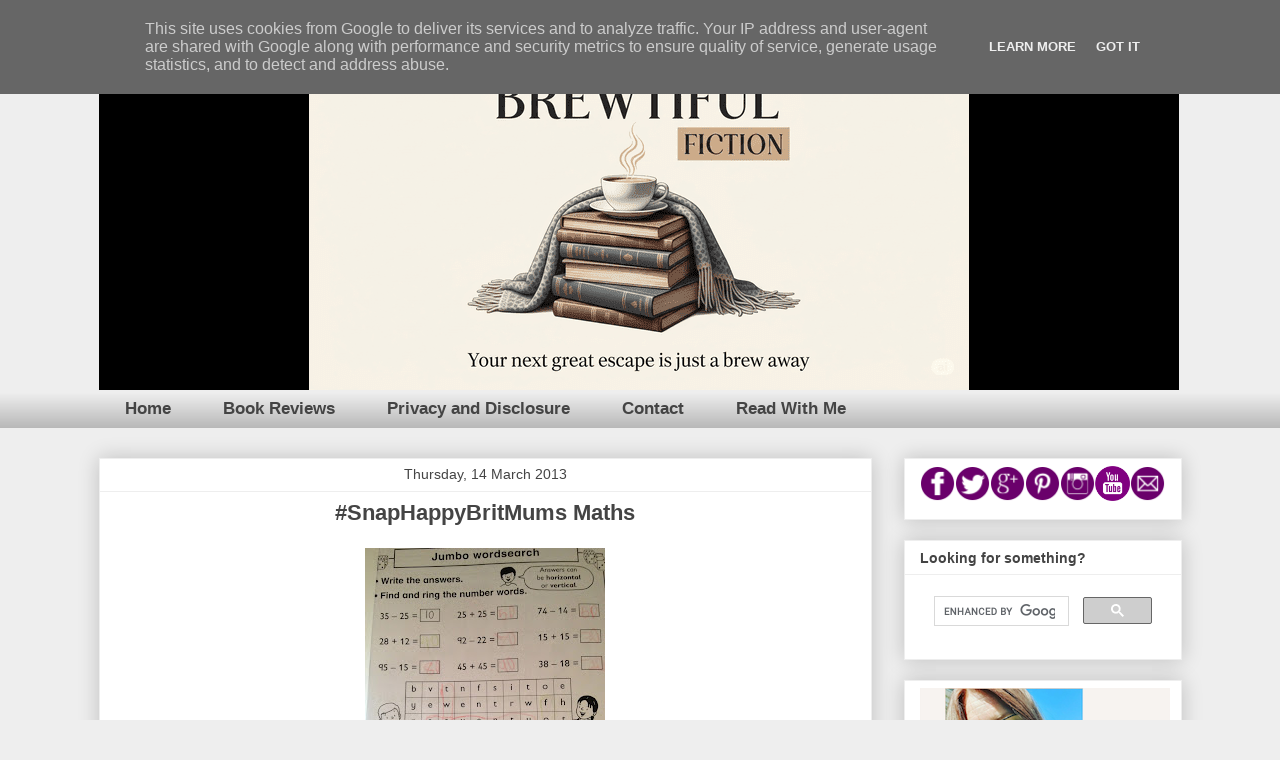

--- FILE ---
content_type: text/html; charset=UTF-8
request_url: https://www.mamamummymum.co.uk/2013/03/snaphappybritmums-maths.html
body_size: 13912
content:
<!DOCTYPE html>
<html class='v2' dir='ltr' xmlns='http://www.w3.org/1999/xhtml' xmlns:b='http://www.google.com/2005/gml/b' xmlns:data='http://www.google.com/2005/gml/data' xmlns:expr='http://www.google.com/2005/gml/expr'>
<head>
<link href='https://www.blogger.com/static/v1/widgets/335934321-css_bundle_v2.css' rel='stylesheet' type='text/css'/>
<meta content='fa3b0363af3c06e26fd4cb1106da5b84' name='p:domain_verify'/>
<meta content='width=1100' name='viewport'/>
<meta content='text/html; charset=UTF-8' http-equiv='Content-Type'/>
<meta content='blogger' name='generator'/>
<link href='https://www.mamamummymum.co.uk/favicon.ico' rel='icon' type='image/x-icon'/>
<link href='https://www.mamamummymum.co.uk/2013/03/snaphappybritmums-maths.html' rel='canonical'/>
<link rel="alternate" type="application/atom+xml" title="Brewtiful Fiction - Atom" href="https://www.mamamummymum.co.uk/feeds/posts/default" />
<link rel="alternate" type="application/rss+xml" title="Brewtiful Fiction - RSS" href="https://www.mamamummymum.co.uk/feeds/posts/default?alt=rss" />
<link rel="service.post" type="application/atom+xml" title="Brewtiful Fiction - Atom" href="https://www.blogger.com/feeds/798203692536483855/posts/default" />

<link rel="alternate" type="application/atom+xml" title="Brewtiful Fiction - Atom" href="https://www.mamamummymum.co.uk/feeds/5009360234798128552/comments/default" />
<!--Can't find substitution for tag [blog.ieCssRetrofitLinks]-->
<link href='https://blogger.googleusercontent.com/img/b/R29vZ2xl/AVvXsEjb5gsDXqEsLkS3qfLGP2jz7lO1NjrhuYxNcnBeVM6UoeAdW6iMd2Di8gzImcpv5EvS2fmZ2r4V5Yl8mAFKdJLUgpLa4sW5RdlFxtbKa7u8C5XzdZ1-EEKkI_9Vn-9viQyGG5IHCDrH5PLT/s320/IMG_0797.jpg' rel='image_src'/>
<meta content='https://www.mamamummymum.co.uk/2013/03/snaphappybritmums-maths.html' property='og:url'/>
<meta content='#SnapHappyBritMums Maths' property='og:title'/>
<meta content='A cosy curated reading experience with carefully brewed reading recommendations for your comfort. Your next great escape is just a brew away.' property='og:description'/>
<meta content='https://blogger.googleusercontent.com/img/b/R29vZ2xl/AVvXsEjb5gsDXqEsLkS3qfLGP2jz7lO1NjrhuYxNcnBeVM6UoeAdW6iMd2Di8gzImcpv5EvS2fmZ2r4V5Yl8mAFKdJLUgpLa4sW5RdlFxtbKa7u8C5XzdZ1-EEKkI_9Vn-9viQyGG5IHCDrH5PLT/w1200-h630-p-k-no-nu/IMG_0797.jpg' property='og:image'/>
<title>Brewtiful Fiction: #SnapHappyBritMums Maths</title>
<style id='page-skin-1' type='text/css'><!--
/*
-----------------------------------------------
Blogger Template Style
Name:     Awesome Inc.
Designer: Tina Chen
URL:      tinachen.org
----------------------------------------------- */
/* Content
----------------------------------------------- */
body {
font: normal normal 13px Arial, Tahoma, Helvetica, FreeSans, sans-serif;
color: #444444;
background: #eeeeee none repeat scroll top left;
}
html body .content-outer {
min-width: 0;
max-width: 100%;
width: 100%;
}
a:link {
text-decoration: none;
color: #8e7cc3;
}
a:visited {
text-decoration: none;
color: #4d469c;
}
a:hover {
text-decoration: underline;
color: #8b37cd;
}
.body-fauxcolumn-outer .cap-top {
position: absolute;
z-index: 1;
height: 276px;
width: 100%;
background: transparent none repeat-x scroll top left;
_background-image: none;
}
/* Columns
----------------------------------------------- */
.content-inner {
padding: 0;
}
.header-inner .section {
margin: 0 16px;
}
.tabs-inner .section {
margin: 0 16px;
}
.main-inner {
padding-top: 30px;
}
.main-inner .column-center-inner,
.main-inner .column-left-inner,
.main-inner .column-right-inner {
padding: 0 5px;
}
*+html body .main-inner .column-center-inner {
margin-top: -30px;
}
#layout .main-inner .column-center-inner {
margin-top: 0;
}
/* Header
----------------------------------------------- */
.header-outer {
margin: 0 0 0 0;
background: transparent none repeat scroll 0 0;
}
.Header h1 {
font: normal bold 40px Arial, Tahoma, Helvetica, FreeSans, sans-serif;
color: #444444;
text-shadow: 0 0 -1px #000000;
}
.Header h1 a {
color: #444444;
}
.Header .description {
font: normal normal 14px Arial, Tahoma, Helvetica, FreeSans, sans-serif;
color: #444444;
}
.header-inner .Header .titlewrapper,
.header-inner .Header .descriptionwrapper {
padding-left: 0;
padding-right: 0;
margin-bottom: 0;
}
.header-inner .Header .titlewrapper {
padding-top: 22px;
}
/* Tabs
----------------------------------------------- */
.tabs-outer {
overflow: hidden;
position: relative;
background: #eeeeee url(//www.blogblog.com/1kt/awesomeinc/tabs_gradient_light.png) repeat scroll 0 0;
}
#layout .tabs-outer {
overflow: visible;
}
.tabs-cap-top, .tabs-cap-bottom {
position: absolute;
width: 100%;
border-top: 1px solid transparent;
}
.tabs-cap-bottom {
bottom: 0;
}
.tabs-inner .widget li a {
display: inline-block;
margin: 0;
padding: .6em 1.5em;
font: normal bold 17px Arial, Tahoma, Helvetica, FreeSans, sans-serif;
color: #444444;
border-top: 1px solid transparent;
border-bottom: 1px solid transparent;
border-left: 1px solid transparent;
height: 16px;
line-height: 16px;
}
.tabs-inner .widget li:last-child a {
border-right: 1px solid transparent;
}
.tabs-inner .widget li.selected a, .tabs-inner .widget li a:hover {
background: #666666 url(//www.blogblog.com/1kt/awesomeinc/tabs_gradient_light.png) repeat-x scroll 0 -100px;
color: #ffffff;
}
/* Headings
----------------------------------------------- */
h2 {
font: normal bold 14px Arial, Tahoma, Helvetica, FreeSans, sans-serif;
color: #444444;
}
/* Widgets
----------------------------------------------- */
.main-inner .section {
margin: 0 27px;
padding: 0;
}
.main-inner .column-left-outer,
.main-inner .column-right-outer {
margin-top: 0;
}
#layout .main-inner .column-left-outer,
#layout .main-inner .column-right-outer {
margin-top: 0;
}
.main-inner .column-left-inner,
.main-inner .column-right-inner {
background: transparent none repeat 0 0;
-moz-box-shadow: 0 0 0 rgba(0, 0, 0, .2);
-webkit-box-shadow: 0 0 0 rgba(0, 0, 0, .2);
-goog-ms-box-shadow: 0 0 0 rgba(0, 0, 0, .2);
box-shadow: 0 0 0 rgba(0, 0, 0, .2);
-moz-border-radius: 0;
-webkit-border-radius: 0;
-goog-ms-border-radius: 0;
border-radius: 0;
}
#layout .main-inner .column-left-inner,
#layout .main-inner .column-right-inner {
margin-top: 0;
}
.sidebar .widget {
font: normal normal 14px Arial, Tahoma, Helvetica, FreeSans, sans-serif;
color: #444444;
}
.sidebar .widget a:link {
color: #8e7cc3;
}
.sidebar .widget a:visited {
color: #4d469c;
}
.sidebar .widget a:hover {
color: #8b37cd;
}
.sidebar .widget h2 {
text-shadow: 0 0 -1px #000000;
}
.main-inner .widget {
background-color: #ffffff;
border: 1px solid #eeeeee;
padding: 0 15px 15px;
margin: 20px -16px;
-moz-box-shadow: 0 0 20px rgba(0, 0, 0, .2);
-webkit-box-shadow: 0 0 20px rgba(0, 0, 0, .2);
-goog-ms-box-shadow: 0 0 20px rgba(0, 0, 0, .2);
box-shadow: 0 0 20px rgba(0, 0, 0, .2);
-moz-border-radius: 0;
-webkit-border-radius: 0;
-goog-ms-border-radius: 0;
border-radius: 0;
}
.main-inner .widget h2 {
margin: 0 -15px;
padding: .6em 15px .5em;
border-bottom: 1px solid transparent;
}
.footer-inner .widget h2 {
padding: 0 0 .4em;
border-bottom: 1px solid transparent;
}
.main-inner .widget h2 + div, .footer-inner .widget h2 + div {
border-top: 1px solid #eeeeee;
padding-top: 8px;
}
.main-inner .widget .widget-content {
margin: 0 -15px;
padding: 7px 15px 0;
}
.main-inner .widget ul, .main-inner .widget #ArchiveList ul.flat {
margin: -8px -15px 0;
padding: 0;
list-style: none;
}
.main-inner .widget #ArchiveList {
margin: -8px 0 0;
}
.main-inner .widget ul li, .main-inner .widget #ArchiveList ul.flat li {
padding: .5em 15px;
text-indent: 0;
color: #666666;
border-top: 1px solid #eeeeee;
border-bottom: 1px solid transparent;
}
.main-inner .widget #ArchiveList ul li {
padding-top: .25em;
padding-bottom: .25em;
}
.main-inner .widget ul li:first-child, .main-inner .widget #ArchiveList ul.flat li:first-child {
border-top: none;
}
.main-inner .widget ul li:last-child, .main-inner .widget #ArchiveList ul.flat li:last-child {
border-bottom: none;
}
.post-body {
position: relative;
}
.main-inner .widget .post-body ul {
padding: 0 2.5em;
margin: .5em 0;
list-style: disc;
}
.main-inner .widget .post-body ul li {
padding: 0.25em 0;
margin-bottom: .25em;
color: #444444;
border: none;
}
.footer-inner .widget ul {
padding: 0;
list-style: none;
}
.widget .zippy {
color: #666666;
}
/* Posts
----------------------------------------------- */
body .main-inner .Blog {
padding: 0;
margin-bottom: 1em;
background-color: transparent;
border: none;
-moz-box-shadow: 0 0 0 rgba(0, 0, 0, 0);
-webkit-box-shadow: 0 0 0 rgba(0, 0, 0, 0);
-goog-ms-box-shadow: 0 0 0 rgba(0, 0, 0, 0);
box-shadow: 0 0 0 rgba(0, 0, 0, 0);
}
.main-inner .section:last-child .Blog:last-child {
padding: 0;
margin-bottom: 1em;
}
.main-inner .widget h2.date-header {
margin: 0 -15px 1px;
padding: 0 0 0 0;
font: normal normal 14px Arial, Tahoma, Helvetica, FreeSans, sans-serif;
color: #444444;
background: transparent none no-repeat scroll top left;
border-top: 0 solid #eeeeee;
border-bottom: 1px solid transparent;
-moz-border-radius-topleft: 0;
-moz-border-radius-topright: 0;
-webkit-border-top-left-radius: 0;
-webkit-border-top-right-radius: 0;
border-top-left-radius: 0;
border-top-right-radius: 0;
position: static;
bottom: 100%;
right: 15px;
text-shadow: 0 0 -1px #000000;
}
.main-inner .widget h2.date-header span {
font: normal normal 14px Arial, Tahoma, Helvetica, FreeSans, sans-serif;
display: block;
padding: .5em 15px;
border-left: 0 solid #eeeeee;
border-right: 0 solid #eeeeee;
}
.date-outer {
position: relative;
margin: 30px 0 20px;
padding: 0 15px;
background-color: #ffffff;
border: 1px solid #eeeeee;
-moz-box-shadow: 0 0 20px rgba(0, 0, 0, .2);
-webkit-box-shadow: 0 0 20px rgba(0, 0, 0, .2);
-goog-ms-box-shadow: 0 0 20px rgba(0, 0, 0, .2);
box-shadow: 0 0 20px rgba(0, 0, 0, .2);
-moz-border-radius: 0;
-webkit-border-radius: 0;
-goog-ms-border-radius: 0;
border-radius: 0;
}
.date-outer:first-child {
margin-top: 0;
}
.date-outer:last-child {
margin-bottom: 20px;
-moz-border-radius-bottomleft: 0;
-moz-border-radius-bottomright: 0;
-webkit-border-bottom-left-radius: 0;
-webkit-border-bottom-right-radius: 0;
-goog-ms-border-bottom-left-radius: 0;
-goog-ms-border-bottom-right-radius: 0;
border-bottom-left-radius: 0;
border-bottom-right-radius: 0;
}
.date-posts {
margin: 0 -15px;
padding: 0 15px;
clear: both;
}
.post-outer, .inline-ad {
border-top: 1px solid #eeeeee;
margin: 0 -15px;
padding: 15px 15px;
}
.post-outer {
padding-bottom: 10px;
}
.post-outer:first-child {
padding-top: 0;
border-top: none;
}
.post-outer:last-child, .inline-ad:last-child {
border-bottom: none;
}
.post-body {
position: relative;
}
.post-body img {
padding: 8px;
background: transparent;
border: 1px solid transparent;
-moz-box-shadow: 0 0 0 rgba(0, 0, 0, .2);
-webkit-box-shadow: 0 0 0 rgba(0, 0, 0, .2);
box-shadow: 0 0 0 rgba(0, 0, 0, .2);
-moz-border-radius: 0;
-webkit-border-radius: 0;
border-radius: 0;
}
h3.post-title, h4 {
font: normal bold 22px Arial, Tahoma, Helvetica, FreeSans, sans-serif;
color: #444444;
}
h3.post-title a {
font: normal bold 22px Arial, Tahoma, Helvetica, FreeSans, sans-serif;
color: #444444;
}
h3.post-title a:hover {
color: #8b37cd;
text-decoration: underline;
}
.post-header {
margin: 0 0 1em;
}
.post-body {
line-height: 1.4;
}
.post-outer h2 {
color: #444444;
}
.post-footer {
margin: 1.5em 0 0;
}
#blog-pager {
padding: 15px;
font-size: 120%;
background-color: #ffffff;
border: 1px solid #eeeeee;
-moz-box-shadow: 0 0 20px rgba(0, 0, 0, .2);
-webkit-box-shadow: 0 0 20px rgba(0, 0, 0, .2);
-goog-ms-box-shadow: 0 0 20px rgba(0, 0, 0, .2);
box-shadow: 0 0 20px rgba(0, 0, 0, .2);
-moz-border-radius: 0;
-webkit-border-radius: 0;
-goog-ms-border-radius: 0;
border-radius: 0;
-moz-border-radius-topleft: 0;
-moz-border-radius-topright: 0;
-webkit-border-top-left-radius: 0;
-webkit-border-top-right-radius: 0;
-goog-ms-border-top-left-radius: 0;
-goog-ms-border-top-right-radius: 0;
border-top-left-radius: 0;
border-top-right-radius-topright: 0;
margin-top: 1em;
}
.blog-feeds, .post-feeds {
margin: 1em 0;
text-align: center;
color: #444444;
}
.blog-feeds a, .post-feeds a {
color: #8e7cc3;
}
.blog-feeds a:visited, .post-feeds a:visited {
color: #4d469c;
}
.blog-feeds a:hover, .post-feeds a:hover {
color: #8b37cd;
}
.post-outer .comments {
margin-top: 2em;
}
/* Comments
----------------------------------------------- */
.comments .comments-content .icon.blog-author {
background-repeat: no-repeat;
background-image: url([data-uri]);
}
.comments .comments-content .loadmore a {
border-top: 1px solid transparent;
border-bottom: 1px solid transparent;
}
.comments .continue {
border-top: 2px solid transparent;
}
/* Footer
----------------------------------------------- */
.footer-outer {
margin: -20px 0 -1px;
padding: 20px 0 0;
color: #444444;
overflow: hidden;
}
.footer-fauxborder-left {
border-top: 1px solid #eeeeee;
background: #ffffff none repeat scroll 0 0;
-moz-box-shadow: 0 0 20px rgba(0, 0, 0, .2);
-webkit-box-shadow: 0 0 20px rgba(0, 0, 0, .2);
-goog-ms-box-shadow: 0 0 20px rgba(0, 0, 0, .2);
box-shadow: 0 0 20px rgba(0, 0, 0, .2);
margin: 0 -20px;
}
/* Mobile
----------------------------------------------- */
body.mobile {
background-size: auto;
}
.mobile .body-fauxcolumn-outer {
background: transparent none repeat scroll top left;
}
*+html body.mobile .main-inner .column-center-inner {
margin-top: 0;
}
.mobile .main-inner .widget {
padding: 0 0 15px;
}
.mobile .main-inner .widget h2 + div,
.mobile .footer-inner .widget h2 + div {
border-top: none;
padding-top: 0;
}
.mobile .footer-inner .widget h2 {
padding: 0.5em 0;
border-bottom: none;
}
.mobile .main-inner .widget .widget-content {
margin: 0;
padding: 7px 0 0;
}
.mobile .main-inner .widget ul,
.mobile .main-inner .widget #ArchiveList ul.flat {
margin: 0 -15px 0;
}
.mobile .main-inner .widget h2.date-header {
right: 0;
}
.mobile .date-header span {
padding: 0.4em 0;
}
.mobile .date-outer:first-child {
margin-bottom: 0;
border: 1px solid #eeeeee;
-moz-border-radius-topleft: 0;
-moz-border-radius-topright: 0;
-webkit-border-top-left-radius: 0;
-webkit-border-top-right-radius: 0;
-goog-ms-border-top-left-radius: 0;
-goog-ms-border-top-right-radius: 0;
border-top-left-radius: 0;
border-top-right-radius: 0;
}
.mobile .date-outer {
border-color: #eeeeee;
border-width: 0 1px 1px;
}
.mobile .date-outer:last-child {
margin-bottom: 0;
}
.mobile .main-inner {
padding: 0;
}
.mobile .header-inner .section {
margin: 0;
}
.mobile .post-outer, .mobile .inline-ad {
padding: 5px 0;
}
.mobile .tabs-inner .section {
margin: 0 10px;
}
.mobile .main-inner .widget h2 {
margin: 0;
padding: 0;
}
.mobile .main-inner .widget h2.date-header span {
padding: 0;
}
.mobile .main-inner .widget .widget-content {
margin: 0;
padding: 7px 0 0;
}
.mobile #blog-pager {
border: 1px solid transparent;
background: #ffffff none repeat scroll 0 0;
}
.mobile .main-inner .column-left-inner,
.mobile .main-inner .column-right-inner {
background: transparent none repeat 0 0;
-moz-box-shadow: none;
-webkit-box-shadow: none;
-goog-ms-box-shadow: none;
box-shadow: none;
}
.mobile .date-posts {
margin: 0;
padding: 0;
}
.mobile .footer-fauxborder-left {
margin: 0;
border-top: inherit;
}
.mobile .main-inner .section:last-child .Blog:last-child {
margin-bottom: 0;
}
.mobile-index-contents {
color: #444444;
}
.mobile .mobile-link-button {
background: #8e7cc3 url(//www.blogblog.com/1kt/awesomeinc/tabs_gradient_light.png) repeat scroll 0 0;
}
.mobile-link-button a:link, .mobile-link-button a:visited {
color: #ffffff;
}
.mobile .tabs-inner .PageList .widget-content {
background: transparent;
border-top: 1px solid;
border-color: transparent;
color: #444444;
}
.mobile .tabs-inner .PageList .widget-content .pagelist-arrow {
border-left: 1px solid transparent;
}
.post-title {text-align:center;}
.date-header {text-align:center;}
--></style>
<style id='template-skin-1' type='text/css'><!--
body {
min-width: 1115px;
}
.content-outer, .content-fauxcolumn-outer, .region-inner {
min-width: 1115px;
max-width: 1115px;
_width: 1115px;
}
.main-inner .columns {
padding-left: 0px;
padding-right: 310px;
}
.main-inner .fauxcolumn-center-outer {
left: 0px;
right: 310px;
/* IE6 does not respect left and right together */
_width: expression(this.parentNode.offsetWidth -
parseInt("0px") -
parseInt("310px") + 'px');
}
.main-inner .fauxcolumn-left-outer {
width: 0px;
}
.main-inner .fauxcolumn-right-outer {
width: 310px;
}
.main-inner .column-left-outer {
width: 0px;
right: 100%;
margin-left: -0px;
}
.main-inner .column-right-outer {
width: 310px;
margin-right: -310px;
}
#layout {
min-width: 0;
}
#layout .content-outer {
min-width: 0;
width: 800px;
}
#layout .region-inner {
min-width: 0;
width: auto;
}
body#layout div.add_widget {
padding: 8px;
}
body#layout div.add_widget a {
margin-left: 32px;
}
--></style>
<script type='text/javascript'>
        (function(i,s,o,g,r,a,m){i['GoogleAnalyticsObject']=r;i[r]=i[r]||function(){
        (i[r].q=i[r].q||[]).push(arguments)},i[r].l=1*new Date();a=s.createElement(o),
        m=s.getElementsByTagName(o)[0];a.async=1;a.src=g;m.parentNode.insertBefore(a,m)
        })(window,document,'script','https://www.google-analytics.com/analytics.js','ga');
        ga('create', 'UA-39392231-1', 'auto', 'blogger');
        ga('blogger.send', 'pageview');
      </script>
<link href='https://www.blogger.com/dyn-css/authorization.css?targetBlogID=798203692536483855&amp;zx=fa50a18d-6b7c-463f-803c-a7f022b772b8' media='none' onload='if(media!=&#39;all&#39;)media=&#39;all&#39;' rel='stylesheet'/><noscript><link href='https://www.blogger.com/dyn-css/authorization.css?targetBlogID=798203692536483855&amp;zx=fa50a18d-6b7c-463f-803c-a7f022b772b8' rel='stylesheet'/></noscript>
<meta name='google-adsense-platform-account' content='ca-host-pub-1556223355139109'/>
<meta name='google-adsense-platform-domain' content='blogspot.com'/>

<script type="text/javascript" language="javascript">
  // Supply ads personalization default for EEA readers
  // See https://www.blogger.com/go/adspersonalization
  adsbygoogle = window.adsbygoogle || [];
  if (typeof adsbygoogle.requestNonPersonalizedAds === 'undefined') {
    adsbygoogle.requestNonPersonalizedAds = 1;
  }
</script>


</head>
<body class='loading variant-light'>
<div class='navbar no-items section' id='navbar' name='Navbar'>
</div>
<div class='body-fauxcolumns'>
<div class='fauxcolumn-outer body-fauxcolumn-outer'>
<div class='cap-top'>
<div class='cap-left'></div>
<div class='cap-right'></div>
</div>
<div class='fauxborder-left'>
<div class='fauxborder-right'></div>
<div class='fauxcolumn-inner'>
</div>
</div>
<div class='cap-bottom'>
<div class='cap-left'></div>
<div class='cap-right'></div>
</div>
</div>
</div>
<div class='content'>
<div class='content-fauxcolumns'>
<div class='fauxcolumn-outer content-fauxcolumn-outer'>
<div class='cap-top'>
<div class='cap-left'></div>
<div class='cap-right'></div>
</div>
<div class='fauxborder-left'>
<div class='fauxborder-right'></div>
<div class='fauxcolumn-inner'>
</div>
</div>
<div class='cap-bottom'>
<div class='cap-left'></div>
<div class='cap-right'></div>
</div>
</div>
</div>
<div class='content-outer'>
<div class='content-cap-top cap-top'>
<div class='cap-left'></div>
<div class='cap-right'></div>
</div>
<div class='fauxborder-left content-fauxborder-left'>
<div class='fauxborder-right content-fauxborder-right'></div>
<div class='content-inner'>
<header>
<div class='header-outer'>
<div class='header-cap-top cap-top'>
<div class='cap-left'></div>
<div class='cap-right'></div>
</div>
<div class='fauxborder-left header-fauxborder-left'>
<div class='fauxborder-right header-fauxborder-right'></div>
<div class='region-inner header-inner'>
<div class='header section' id='header' name='Header'><div class='widget Header' data-version='1' id='Header1'>
<div id='header-inner'>
<a href='https://www.mamamummymum.co.uk/' style='display: block'>
<img alt='Brewtiful Fiction' height='360px; ' id='Header1_headerimg' src='https://blogger.googleusercontent.com/img/a/AVvXsEjwkItQclv3lzJG_vYpxqGjoPjgiAnnr3ZH70hbWhCOxrVh4iUCga_2w-wIWuNy-Zj_0Fa7j0ROOItpiDH1GjnwU1dsiCFa11F2KJabs_upjodx9Oc4fvRCCaUmQXQv5sKfbPibCR-JH4hGkImFp_XChq1OucEiDuoatWe7QwRhMxkonnbZF4LXuhGamZC3=s1080' style='display: block' width='1080px; '/>
</a>
</div>
</div></div>
</div>
</div>
<div class='header-cap-bottom cap-bottom'>
<div class='cap-left'></div>
<div class='cap-right'></div>
</div>
</div>
</header>
<div class='tabs-outer'>
<div class='tabs-cap-top cap-top'>
<div class='cap-left'></div>
<div class='cap-right'></div>
</div>
<div class='fauxborder-left tabs-fauxborder-left'>
<div class='fauxborder-right tabs-fauxborder-right'></div>
<div class='region-inner tabs-inner'>
<div class='tabs section' id='crosscol' name='Cross-column'><div class='widget LinkList' data-version='1' id='LinkList1'>
<h2>Tabs</h2>
<div class='widget-content'>
<ul>
<li><a href='http://mamamummymum.co.uk'>Home</a></li>
<li><a href='https://www.mamamummymum.co.uk/search/label/books'>Book Reviews</a></li>
<li><a href='http://www.mamamummymum.co.uk/p/privacy-and-disclosure.html'>Privacy and Disclosure</a></li>
<li><a href='http://www.mamamummymum.co.uk/p/contact.html'>Contact</a></li>
<li><a href='http://www.mamamummymum.co.uk/p/read-with-me.html'>Read With Me</a></li>
</ul>
<div class='clear'></div>
</div>
</div></div>
<div class='tabs no-items section' id='crosscol-overflow' name='Cross-Column 2'></div>
</div>
</div>
<div class='tabs-cap-bottom cap-bottom'>
<div class='cap-left'></div>
<div class='cap-right'></div>
</div>
</div>
<div class='main-outer'>
<div class='main-cap-top cap-top'>
<div class='cap-left'></div>
<div class='cap-right'></div>
</div>
<div class='fauxborder-left main-fauxborder-left'>
<div class='fauxborder-right main-fauxborder-right'></div>
<div class='region-inner main-inner'>
<div class='columns fauxcolumns'>
<div class='fauxcolumn-outer fauxcolumn-center-outer'>
<div class='cap-top'>
<div class='cap-left'></div>
<div class='cap-right'></div>
</div>
<div class='fauxborder-left'>
<div class='fauxborder-right'></div>
<div class='fauxcolumn-inner'>
</div>
</div>
<div class='cap-bottom'>
<div class='cap-left'></div>
<div class='cap-right'></div>
</div>
</div>
<div class='fauxcolumn-outer fauxcolumn-left-outer'>
<div class='cap-top'>
<div class='cap-left'></div>
<div class='cap-right'></div>
</div>
<div class='fauxborder-left'>
<div class='fauxborder-right'></div>
<div class='fauxcolumn-inner'>
</div>
</div>
<div class='cap-bottom'>
<div class='cap-left'></div>
<div class='cap-right'></div>
</div>
</div>
<div class='fauxcolumn-outer fauxcolumn-right-outer'>
<div class='cap-top'>
<div class='cap-left'></div>
<div class='cap-right'></div>
</div>
<div class='fauxborder-left'>
<div class='fauxborder-right'></div>
<div class='fauxcolumn-inner'>
</div>
</div>
<div class='cap-bottom'>
<div class='cap-left'></div>
<div class='cap-right'></div>
</div>
</div>
<!-- corrects IE6 width calculation -->
<div class='columns-inner'>
<div class='column-center-outer'>
<div class='column-center-inner'>
<div class='main section' id='main' name='Main'><div class='widget Blog' data-version='1' id='Blog1'>
<div class='blog-posts hfeed'>

          <div class="date-outer">
        
<h2 class='date-header'><span>Thursday, 14 March 2013</span></h2>

          <div class="date-posts">
        
<div class='post-outer'>
<div class='post hentry uncustomized-post-template' itemprop='blogPost' itemscope='itemscope' itemtype='http://schema.org/BlogPosting'>
<meta content='https://blogger.googleusercontent.com/img/b/R29vZ2xl/AVvXsEjb5gsDXqEsLkS3qfLGP2jz7lO1NjrhuYxNcnBeVM6UoeAdW6iMd2Di8gzImcpv5EvS2fmZ2r4V5Yl8mAFKdJLUgpLa4sW5RdlFxtbKa7u8C5XzdZ1-EEKkI_9Vn-9viQyGG5IHCDrH5PLT/s320/IMG_0797.jpg' itemprop='image_url'/>
<meta content='798203692536483855' itemprop='blogId'/>
<meta content='5009360234798128552' itemprop='postId'/>
<a name='5009360234798128552'></a>
<h3 class='post-title entry-title' itemprop='name'>
#SnapHappyBritMums Maths
</h3>
<div class='post-header'>
<div class='post-header-line-1'></div>
</div>
<div class='post-body entry-content' id='post-body-5009360234798128552' itemprop='description articleBody'>
<div class="separator" style="clear: both; text-align: center;">
<a href="https://blogger.googleusercontent.com/img/b/R29vZ2xl/AVvXsEjb5gsDXqEsLkS3qfLGP2jz7lO1NjrhuYxNcnBeVM6UoeAdW6iMd2Di8gzImcpv5EvS2fmZ2r4V5Yl8mAFKdJLUgpLa4sW5RdlFxtbKa7u8C5XzdZ1-EEKkI_9Vn-9viQyGG5IHCDrH5PLT/s1600/IMG_0797.jpg" imageanchor="1" style="margin-left: 1em; margin-right: 1em;"><img border="0" height="320" src="https://blogger.googleusercontent.com/img/b/R29vZ2xl/AVvXsEjb5gsDXqEsLkS3qfLGP2jz7lO1NjrhuYxNcnBeVM6UoeAdW6iMd2Di8gzImcpv5EvS2fmZ2r4V5Yl8mAFKdJLUgpLa4sW5RdlFxtbKa7u8C5XzdZ1-EEKkI_9Vn-9viQyGG5IHCDrH5PLT/s320/IMG_0797.jpg" width="240" /></a></div>
<br />
<div style='clear: both;'></div>
</div>
<div class='post-footer'>
<div class='post-footer-line post-footer-line-1'>
<span class='post-author vcard'>
Posted by
<span class='fn' itemprop='author' itemscope='itemscope' itemtype='http://schema.org/Person'>
<meta content='https://www.blogger.com/profile/10829009107898468171' itemprop='url'/>
<a class='g-profile' href='https://www.blogger.com/profile/10829009107898468171' rel='author' title='author profile'>
<span itemprop='name'>Brewtiful Fiction</span>
</a>
</span>
</span>
<span class='post-timestamp'>
at
<meta content='https://www.mamamummymum.co.uk/2013/03/snaphappybritmums-maths.html' itemprop='url'/>
<a class='timestamp-link' href='https://www.mamamummymum.co.uk/2013/03/snaphappybritmums-maths.html' rel='bookmark' title='permanent link'><abbr class='published' itemprop='datePublished' title='2013-03-14T15:37:00Z'>15:37:00</abbr></a>
</span>
<span class='post-comment-link'>
</span>
<span class='post-icons'>
<span class='item-control blog-admin pid-41496514'>
<a href='https://www.blogger.com/post-edit.g?blogID=798203692536483855&postID=5009360234798128552&from=pencil' title='Edit Post'>
<img alt='' class='icon-action' height='18' src='https://resources.blogblog.com/img/icon18_edit_allbkg.gif' width='18'/>
</a>
</span>
</span>
<div class='post-share-buttons goog-inline-block'>
</div>
</div>
<div class='post-footer-line post-footer-line-2'>
<span class='post-labels'>
Labels:
<a href='https://www.mamamummymum.co.uk/search/label/picture' rel='tag'>picture</a>,
<a href='https://www.mamamummymum.co.uk/search/label/SnapHappyBritMums' rel='tag'>SnapHappyBritMums</a>
</span>
</div>
<div class='post-footer-line post-footer-line-3'>
<span class='post-location'>
</span>
</div>
</div>
</div>
<div class='comments' id='comments'>
<a name='comments'></a>
<h4>No comments:</h4>
<div id='Blog1_comments-block-wrapper'>
<dl class='avatar-comment-indent' id='comments-block'>
</dl>
</div>
<p class='comment-footer'>
<div class='comment-form'>
<a name='comment-form'></a>
<h4 id='comment-post-message'>Post a Comment</h4>
<p>What are you brewing up for your next read?</p>
<a href='https://www.blogger.com/comment/frame/798203692536483855?po=5009360234798128552&hl=en-GB&saa=85391&origin=https://www.mamamummymum.co.uk' id='comment-editor-src'></a>
<iframe allowtransparency='true' class='blogger-iframe-colorize blogger-comment-from-post' frameborder='0' height='410px' id='comment-editor' name='comment-editor' src='' width='100%'></iframe>
<script src='https://www.blogger.com/static/v1/jsbin/2830521187-comment_from_post_iframe.js' type='text/javascript'></script>
<script type='text/javascript'>
      BLOG_CMT_createIframe('https://www.blogger.com/rpc_relay.html');
    </script>
</div>
</p>
</div>
</div>

        </div></div>
      
</div>
<div class='blog-pager' id='blog-pager'>
<span id='blog-pager-newer-link'>
<a class='blog-pager-newer-link' href='https://www.mamamummymum.co.uk/2013/03/red-nose-day.html' id='Blog1_blog-pager-newer-link' title='Newer Post'>Newer Post</a>
</span>
<span id='blog-pager-older-link'>
<a class='blog-pager-older-link' href='https://www.mamamummymum.co.uk/2013/03/does-sunshine-mean-spring-is-coming.html' id='Blog1_blog-pager-older-link' title='Older Post'>Older Post</a>
</span>
<a class='home-link' href='https://www.mamamummymum.co.uk/'>Home</a>
</div>
<div class='clear'></div>
<div class='post-feeds'>
<div class='feed-links'>
Subscribe to:
<a class='feed-link' href='https://www.mamamummymum.co.uk/feeds/5009360234798128552/comments/default' target='_blank' type='application/atom+xml'>Post Comments (Atom)</a>
</div>
</div>
</div><div class='widget HTML' data-version='1' id='HTML16'>
<div class='widget-content'>
<span id="st_finder"></span><script type="text/javascript" src="https://w.sharethis.com/widget/stblogger2.js"></script><script type="text/javascript">var switchTo5x= true;stBlogger2.init("https://w.sharethis.com/button/buttons.js",{"twitter":["hcount","Tweet",""],"facebook":["hcount","Facebook",""],"googleplus":["hcount","Google  ",""],"stumbleupon":["hcount","StumbleUpon",""],"pinterest":["hcount","Pinterest",""],"sharethis":["hcount","ShareThis",""]}, "a52b260e-9471-4dcb-a149-6827fadd0ff1");var f = document.getElementById("st_finder");var c = f.parentNode.parentNode.childNodes;for (i=0;i<c.length;i++) { try { c[i].style.display = "none"; } catch(err) {}}</script>
</div>
<div class='clear'></div>
</div></div>
</div>
</div>
<div class='column-left-outer'>
<div class='column-left-inner'>
<aside>
</aside>
</div>
</div>
<div class='column-right-outer'>
<div class='column-right-inner'>
<aside>
<div class='sidebar section' id='sidebar-right-1'><div class='widget HTML' data-version='1' id='HTML21'>
<div class='widget-content'>
<a href="http://www.facebook.com/BrewtifulFiction" target="_blank"><img src="https://blogger.googleusercontent.com/img/b/R29vZ2xl/AVvXsEjpHfRaaLsGSZAU0Bb2G-j3zbP_CfAp3DYAYkuEJKI6iSA05Ck0BClJ_LVdhTNwNf19kCZVOC8kEFKtLIB6xXpbczNLkiW1wCNKlnY6jmg4qg5LlVDkVcGo25xTfieER5hk1_B3Ba9gMJ8Y/s1600/facebook_zps5db32040.PNG" width="35" /></a><a href="https://twitter.com/Brew_Fiction" target="_blank"><img src="https://blogger.googleusercontent.com/img/b/R29vZ2xl/AVvXsEilHbJRp729IgqSELESSLmaxsnAbfO9ps48rou2dyddzPhcmBlX24P9qG0NUkKYzmil2nD4BrN43eFw8YzxmmIc3SA8YjLrLNLe5OH1eUGxwo5NTTck-QtNZGwrAC5DVo2EMnzEW7MJnb5M/s1600/twitter_zpsc69e35a1.PNG" width="35" /></a><a href="https://plus.google.com/115974130383938357556/posts?hl=en" target="_blank"><img src="https://blogger.googleusercontent.com/img/b/R29vZ2xl/AVvXsEg6jVfUwwJ8rmumnHAKUr05K0pN0pUvkVPAp4L3jahGgRXYwgIozBhTAVG3HSrI5gJiSHgORA3NkNfPvLrCVOO3INY41UAWXly4uAVPvxMKgsQsGa8p7Zz9hMN1m-2HiAYay0_Ti9iNY68_/s1600/google_zpse5356ff3.PNG" width="35" /></a><a href="http://pinterest.com/mamamummymum/" target="_blank"><img src="https://blogger.googleusercontent.com/img/b/R29vZ2xl/AVvXsEiT2f8_TB44lX702OlQlYtOsC5f3_mGnTgOa9Q6l5NV_1LzXBlKZ-rSFWx-0TdGiprDlAS-LWIp4fradrcpygHxkq2o0Up-cEdR8P8C9c8A2HpWVS3MGLEka7hssV0MH3lVLglCE5OS92_Z/s1600/pintererst_zps791c1dae.PNG" width="35" /></a><a href="http://instagram.com/brewtifulfiction" target="_blank"><img src="https://blogger.googleusercontent.com/img/b/R29vZ2xl/AVvXsEjaWwEnAeNKOC1iuWoQTvzHyKkZyiAIzlvxb4yZL3bw5dCP69IkQU7CcBp7Em-s5Xs_Hy5OCZbCacZbOF9EtZkCoMgCfCJ1mFaAFHbXQBxp6iuPhg9D6aVmJeDd1M_ZpsfY4aLcppXasSU2/s1600/instagram_zps2b1b543c.PNG" width="35" /></a><a href="https://www.youtube.com/c/ChantelleHazelden?sub_confirmation=1" target="_blank"><img src="https://blogger.googleusercontent.com/img/b/R29vZ2xl/AVvXsEgswT0sY1oYn8YssuEk3mkH5Ig2_QNvt-foJTWw6ipy_s-Ajlz-la1bYIQgnBdhgY2Xl6gVflhiSXk-lV0zKwtDGLgy0pCYzOE5Z-HGZZitOai1hc7EpOWDAwn47AT4FPhVIYMd_Cdsh3Tz/s1600/youtube.png" width="35" /></a><a href="mailto: chantellehazel@gmail.com" target="_blank"><img src="https://blogger.googleusercontent.com/img/b/R29vZ2xl/AVvXsEhGKdDIh2VGXhIlJnyV3IwNa_2AYQ217D4tNGDdkdJ3EFuZ1S1fZ6FDb8TLf2Et0DAGQA-OrbS07snZ8OZZrKTAMRr9SlMdKvE6SEWfGqMNEXXdnf8IqqhJJTAaeNcEcoYJn-7kjR-ucVNO/s1600/email_zpsb1bb2e2b.PNG" width="35" /></a>
</div>
<div class='clear'></div>
</div><div class='widget HTML' data-version='1' id='HTML10'>
<h2 class='title'>Looking for something?</h2>
<div class='widget-content'>
<script>
  (function() {
    var cx = '005145008714956130294:4gczz4etaqc';
    var gcse = document.createElement('script');
    gcse.type = 'text/javascript';
    gcse.async = true;
    gcse.src = (document.location.protocol == 'https:' ? 'https:' : 'http:') +
        '//www.google.com/cse/cse.js?cx=' + cx;
    var s = document.getElementsByTagName('script')[0];
    s.parentNode.insertBefore(gcse, s);
  })();
</script>
<gcse:search></gcse:search>
</div>
<div class='clear'></div>
</div><div class='widget HTML' data-version='1' id='HTML9'>
<div class='widget-content'>
<a href="http://www.mamamummymum.co.uk/p/mothers-story.html" rel="nofollow" target="_blank" title="aboutme"><img border="0" src="https://blogger.googleusercontent.com/img/b/R29vZ2xl/AVvXsEgo5gNs_8JZ7Ew85dor_ci8u7WSRpgovs0fPrSjavl4qU_g_nDX7zvFgOBNUFbNHpoX1UOGu2hTfQ9b7McUu9-IR4DQWGAAES74kna-Th93nT4T1jVcAS8hK0JbwR9DT95Vg7P5c8yBGvfK/s0/about+me+brewtifulfiction.png" /></a>
</div>
<div class='clear'></div>
</div><div class='widget PopularPosts' data-version='1' id='PopularPosts1'>
<h2>Popular Posts</h2>
<div class='widget-content popular-posts'>
<ul>
<li>
<div class='item-thumbnail-only'>
<div class='item-thumbnail'>
<a href='https://www.mamamummymum.co.uk/2014/07/celebrating-house-of-magics-release.html' target='_blank'>
<img alt='' border='0' src='https://lh3.googleusercontent.com/blogger_img_proxy/AEn0k_ukmyIWjI5-sgXmMYHQEvPYG9iPKgG80WnmHKcloQ8IQMgL19_1aM0TJitrvTxAmaZGfEOCy6biEcnkwyus06X2wrBvL2FebZDmrqY76i2rxeXP3DGn3w3s7zU0=w72-h72-p-k-no-nu'/>
</a>
</div>
<div class='item-title'><a href='https://www.mamamummymum.co.uk/2014/07/celebrating-house-of-magics-release.html'>Celebrating House Of Magic's Release With a Giveaway</a></div>
</div>
<div style='clear: both;'></div>
</li>
<li>
<div class='item-thumbnail-only'>
<div class='item-thumbnail'>
<a href='https://www.mamamummymum.co.uk/2015/05/win-with-swimshop.html' target='_blank'>
<img alt='' border='0' src='https://blogger.googleusercontent.com/img/b/R29vZ2xl/AVvXsEgDvXXoEo8xX2fpiCvLzcaXJHR3xHTRvx2GIZPPhp-RrDgsmcPRbj9h-DTk_f-GIS8sKeDP9TSHkCxKFe0x8J96vITlPXQEGgysE-NqNxUPxcGwO_rUMHGYWvXhD5L_Zoi5JXYC3mwIJ-FY/w72-h72-p-k-no-nu/logo_swimshop.png'/>
</a>
</div>
<div class='item-title'><a href='https://www.mamamummymum.co.uk/2015/05/win-with-swimshop.html'>Win With Swimshop</a></div>
</div>
<div style='clear: both;'></div>
</li>
<li>
<div class='item-thumbnail-only'>
<div class='item-thumbnail'>
<a href='https://www.mamamummymum.co.uk/2014/04/silent-sunday_27.html' target='_blank'>
<img alt='' border='0' src='https://blogger.googleusercontent.com/img/b/R29vZ2xl/AVvXsEhcTQf17gi6OVptIopevThC_swPkxMsEl4CvrZS3KVnTfGtw03LrDuN7qANfMUGcZdLO51cbxjH_k1Ozz3DWkjk4q5HI1ZCf0OPZSauEyYnduIvGBcefs36LXm6s7YWRKtxw025t4glZrZe/w72-h72-p-k-no-nu/DSC_5768.jpg'/>
</a>
</div>
<div class='item-title'><a href='https://www.mamamummymum.co.uk/2014/04/silent-sunday_27.html'>Silent Sunday </a></div>
</div>
<div style='clear: both;'></div>
</li>
<li>
<div class='item-thumbnail-only'>
<div class='item-thumbnail'>
<a href='https://www.mamamummymum.co.uk/2014/05/silent-sunday.html' target='_blank'>
<img alt='' border='0' src='https://blogger.googleusercontent.com/img/b/R29vZ2xl/AVvXsEiiZfU8DOyFQOsq5jsOGTd9dd_2g0g3NATkE5d7epuoRLqNl_yGqXUosD9yEJb11tSE1swt5IAJtSQlLi0dMQeRNaDg4YX-c3XqeKwTtWxD5ci0G5EK2RcyV19MxXtdBspQ8GlsHiD0n3ZY/w72-h72-p-k-no-nu/DSC_6039.jpg'/>
</a>
</div>
<div class='item-title'><a href='https://www.mamamummymum.co.uk/2014/05/silent-sunday.html'>Silent Sunday</a></div>
</div>
<div style='clear: both;'></div>
</li>
</ul>
<div class='clear'></div>
</div>
</div><div class='widget BlogArchive' data-version='1' id='BlogArchive1'>
<h2>Blog Archive</h2>
<div class='widget-content'>
<div id='ArchiveList'>
<div id='BlogArchive1_ArchiveList'>
<select id='BlogArchive1_ArchiveMenu'>
<option value=''>Blog Archive</option>
<option value='https://www.mamamummymum.co.uk/2025/12/'>December (1)</option>
<option value='https://www.mamamummymum.co.uk/2024/11/'>November (1)</option>
<option value='https://www.mamamummymum.co.uk/2024/10/'>October (1)</option>
<option value='https://www.mamamummymum.co.uk/2024/09/'>September (3)</option>
<option value='https://www.mamamummymum.co.uk/2024/08/'>August (1)</option>
<option value='https://www.mamamummymum.co.uk/2024/06/'>June (1)</option>
<option value='https://www.mamamummymum.co.uk/2024/05/'>May (1)</option>
<option value='https://www.mamamummymum.co.uk/2024/04/'>April (3)</option>
<option value='https://www.mamamummymum.co.uk/2024/03/'>March (3)</option>
<option value='https://www.mamamummymum.co.uk/2024/01/'>January (3)</option>
<option value='https://www.mamamummymum.co.uk/2023/12/'>December (2)</option>
<option value='https://www.mamamummymum.co.uk/2023/11/'>November (3)</option>
<option value='https://www.mamamummymum.co.uk/2023/10/'>October (5)</option>
<option value='https://www.mamamummymum.co.uk/2023/09/'>September (2)</option>
<option value='https://www.mamamummymum.co.uk/2023/08/'>August (3)</option>
<option value='https://www.mamamummymum.co.uk/2023/06/'>June (3)</option>
<option value='https://www.mamamummymum.co.uk/2023/05/'>May (2)</option>
<option value='https://www.mamamummymum.co.uk/2023/04/'>April (2)</option>
<option value='https://www.mamamummymum.co.uk/2023/03/'>March (3)</option>
<option value='https://www.mamamummymum.co.uk/2023/02/'>February (2)</option>
<option value='https://www.mamamummymum.co.uk/2023/01/'>January (4)</option>
<option value='https://www.mamamummymum.co.uk/2022/12/'>December (1)</option>
<option value='https://www.mamamummymum.co.uk/2022/11/'>November (3)</option>
<option value='https://www.mamamummymum.co.uk/2022/10/'>October (7)</option>
<option value='https://www.mamamummymum.co.uk/2022/09/'>September (9)</option>
<option value='https://www.mamamummymum.co.uk/2022/08/'>August (6)</option>
<option value='https://www.mamamummymum.co.uk/2022/07/'>July (7)</option>
<option value='https://www.mamamummymum.co.uk/2022/06/'>June (4)</option>
<option value='https://www.mamamummymum.co.uk/2022/05/'>May (8)</option>
<option value='https://www.mamamummymum.co.uk/2022/04/'>April (8)</option>
<option value='https://www.mamamummymum.co.uk/2022/03/'>March (4)</option>
<option value='https://www.mamamummymum.co.uk/2022/02/'>February (4)</option>
<option value='https://www.mamamummymum.co.uk/2022/01/'>January (5)</option>
<option value='https://www.mamamummymum.co.uk/2021/11/'>November (6)</option>
<option value='https://www.mamamummymum.co.uk/2021/10/'>October (13)</option>
<option value='https://www.mamamummymum.co.uk/2021/09/'>September (9)</option>
<option value='https://www.mamamummymum.co.uk/2021/08/'>August (15)</option>
<option value='https://www.mamamummymum.co.uk/2021/07/'>July (10)</option>
<option value='https://www.mamamummymum.co.uk/2021/06/'>June (10)</option>
<option value='https://www.mamamummymum.co.uk/2021/05/'>May (14)</option>
<option value='https://www.mamamummymum.co.uk/2021/04/'>April (14)</option>
<option value='https://www.mamamummymum.co.uk/2021/03/'>March (18)</option>
<option value='https://www.mamamummymum.co.uk/2021/02/'>February (13)</option>
<option value='https://www.mamamummymum.co.uk/2021/01/'>January (16)</option>
<option value='https://www.mamamummymum.co.uk/2020/12/'>December (11)</option>
<option value='https://www.mamamummymum.co.uk/2020/11/'>November (16)</option>
<option value='https://www.mamamummymum.co.uk/2020/10/'>October (13)</option>
<option value='https://www.mamamummymum.co.uk/2020/09/'>September (14)</option>
<option value='https://www.mamamummymum.co.uk/2020/08/'>August (15)</option>
<option value='https://www.mamamummymum.co.uk/2020/07/'>July (19)</option>
<option value='https://www.mamamummymum.co.uk/2020/06/'>June (16)</option>
<option value='https://www.mamamummymum.co.uk/2020/05/'>May (15)</option>
<option value='https://www.mamamummymum.co.uk/2020/04/'>April (15)</option>
<option value='https://www.mamamummymum.co.uk/2020/03/'>March (16)</option>
<option value='https://www.mamamummymum.co.uk/2020/02/'>February (16)</option>
<option value='https://www.mamamummymum.co.uk/2020/01/'>January (14)</option>
<option value='https://www.mamamummymum.co.uk/2019/12/'>December (17)</option>
<option value='https://www.mamamummymum.co.uk/2019/11/'>November (16)</option>
<option value='https://www.mamamummymum.co.uk/2019/10/'>October (19)</option>
<option value='https://www.mamamummymum.co.uk/2019/09/'>September (15)</option>
<option value='https://www.mamamummymum.co.uk/2019/08/'>August (12)</option>
<option value='https://www.mamamummymum.co.uk/2019/07/'>July (14)</option>
<option value='https://www.mamamummymum.co.uk/2019/06/'>June (15)</option>
<option value='https://www.mamamummymum.co.uk/2019/05/'>May (16)</option>
<option value='https://www.mamamummymum.co.uk/2019/04/'>April (15)</option>
<option value='https://www.mamamummymum.co.uk/2019/03/'>March (16)</option>
<option value='https://www.mamamummymum.co.uk/2019/02/'>February (13)</option>
<option value='https://www.mamamummymum.co.uk/2019/01/'>January (15)</option>
<option value='https://www.mamamummymum.co.uk/2018/12/'>December (21)</option>
<option value='https://www.mamamummymum.co.uk/2018/11/'>November (27)</option>
<option value='https://www.mamamummymum.co.uk/2018/10/'>October (24)</option>
<option value='https://www.mamamummymum.co.uk/2018/09/'>September (24)</option>
<option value='https://www.mamamummymum.co.uk/2018/08/'>August (18)</option>
<option value='https://www.mamamummymum.co.uk/2018/07/'>July (21)</option>
<option value='https://www.mamamummymum.co.uk/2018/06/'>June (19)</option>
<option value='https://www.mamamummymum.co.uk/2018/05/'>May (18)</option>
<option value='https://www.mamamummymum.co.uk/2018/04/'>April (22)</option>
<option value='https://www.mamamummymum.co.uk/2018/03/'>March (19)</option>
<option value='https://www.mamamummymum.co.uk/2018/02/'>February (20)</option>
<option value='https://www.mamamummymum.co.uk/2018/01/'>January (19)</option>
<option value='https://www.mamamummymum.co.uk/2017/12/'>December (22)</option>
<option value='https://www.mamamummymum.co.uk/2017/11/'>November (30)</option>
<option value='https://www.mamamummymum.co.uk/2017/10/'>October (25)</option>
<option value='https://www.mamamummymum.co.uk/2017/09/'>September (21)</option>
<option value='https://www.mamamummymum.co.uk/2017/08/'>August (21)</option>
<option value='https://www.mamamummymum.co.uk/2017/07/'>July (20)</option>
<option value='https://www.mamamummymum.co.uk/2017/06/'>June (20)</option>
<option value='https://www.mamamummymum.co.uk/2017/05/'>May (21)</option>
<option value='https://www.mamamummymum.co.uk/2017/04/'>April (22)</option>
<option value='https://www.mamamummymum.co.uk/2017/03/'>March (19)</option>
<option value='https://www.mamamummymum.co.uk/2017/02/'>February (20)</option>
<option value='https://www.mamamummymum.co.uk/2017/01/'>January (20)</option>
<option value='https://www.mamamummymum.co.uk/2016/12/'>December (25)</option>
<option value='https://www.mamamummymum.co.uk/2016/11/'>November (27)</option>
<option value='https://www.mamamummymum.co.uk/2016/10/'>October (25)</option>
<option value='https://www.mamamummymum.co.uk/2016/09/'>September (22)</option>
<option value='https://www.mamamummymum.co.uk/2016/08/'>August (29)</option>
<option value='https://www.mamamummymum.co.uk/2016/07/'>July (24)</option>
<option value='https://www.mamamummymum.co.uk/2016/06/'>June (29)</option>
<option value='https://www.mamamummymum.co.uk/2016/05/'>May (25)</option>
<option value='https://www.mamamummymum.co.uk/2016/04/'>April (21)</option>
<option value='https://www.mamamummymum.co.uk/2016/03/'>March (27)</option>
<option value='https://www.mamamummymum.co.uk/2016/02/'>February (23)</option>
<option value='https://www.mamamummymum.co.uk/2016/01/'>January (23)</option>
<option value='https://www.mamamummymum.co.uk/2015/12/'>December (37)</option>
<option value='https://www.mamamummymum.co.uk/2015/11/'>November (46)</option>
<option value='https://www.mamamummymum.co.uk/2015/10/'>October (52)</option>
<option value='https://www.mamamummymum.co.uk/2015/09/'>September (46)</option>
<option value='https://www.mamamummymum.co.uk/2015/08/'>August (48)</option>
<option value='https://www.mamamummymum.co.uk/2015/07/'>July (46)</option>
<option value='https://www.mamamummymum.co.uk/2015/06/'>June (44)</option>
<option value='https://www.mamamummymum.co.uk/2015/05/'>May (48)</option>
<option value='https://www.mamamummymum.co.uk/2015/04/'>April (44)</option>
<option value='https://www.mamamummymum.co.uk/2015/03/'>March (45)</option>
<option value='https://www.mamamummymum.co.uk/2015/02/'>February (39)</option>
<option value='https://www.mamamummymum.co.uk/2015/01/'>January (36)</option>
<option value='https://www.mamamummymum.co.uk/2014/12/'>December (43)</option>
<option value='https://www.mamamummymum.co.uk/2014/11/'>November (45)</option>
<option value='https://www.mamamummymum.co.uk/2014/10/'>October (47)</option>
<option value='https://www.mamamummymum.co.uk/2014/09/'>September (43)</option>
<option value='https://www.mamamummymum.co.uk/2014/08/'>August (42)</option>
<option value='https://www.mamamummymum.co.uk/2014/07/'>July (42)</option>
<option value='https://www.mamamummymum.co.uk/2014/06/'>June (46)</option>
<option value='https://www.mamamummymum.co.uk/2014/05/'>May (40)</option>
<option value='https://www.mamamummymum.co.uk/2014/04/'>April (41)</option>
<option value='https://www.mamamummymum.co.uk/2014/03/'>March (45)</option>
<option value='https://www.mamamummymum.co.uk/2014/02/'>February (33)</option>
<option value='https://www.mamamummymum.co.uk/2014/01/'>January (37)</option>
<option value='https://www.mamamummymum.co.uk/2013/12/'>December (49)</option>
<option value='https://www.mamamummymum.co.uk/2013/11/'>November (56)</option>
<option value='https://www.mamamummymum.co.uk/2013/10/'>October (51)</option>
<option value='https://www.mamamummymum.co.uk/2013/09/'>September (41)</option>
<option value='https://www.mamamummymum.co.uk/2013/08/'>August (34)</option>
<option value='https://www.mamamummymum.co.uk/2013/07/'>July (32)</option>
<option value='https://www.mamamummymum.co.uk/2013/06/'>June (25)</option>
<option value='https://www.mamamummymum.co.uk/2013/05/'>May (22)</option>
<option value='https://www.mamamummymum.co.uk/2013/04/'>April (32)</option>
<option value='https://www.mamamummymum.co.uk/2013/03/'>March (49)</option>
<option value='https://www.mamamummymum.co.uk/2013/02/'>February (22)</option>
<option value='https://www.mamamummymum.co.uk/2013/01/'>January (17)</option>
<option value='https://www.mamamummymum.co.uk/2012/10/'>October (1)</option>
<option value='https://www.mamamummymum.co.uk/2012/09/'>September (10)</option>
<option value='https://www.mamamummymum.co.uk/2012/06/'>June (2)</option>
<option value='https://www.mamamummymum.co.uk/2012/05/'>May (5)</option>
<option value='https://www.mamamummymum.co.uk/2012/04/'>April (3)</option>
<option value='https://www.mamamummymum.co.uk/2012/03/'>March (6)</option>
<option value='https://www.mamamummymum.co.uk/2012/02/'>February (5)</option>
<option value='https://www.mamamummymum.co.uk/2012/01/'>January (4)</option>
<option value='https://www.mamamummymum.co.uk/2011/12/'>December (8)</option>
<option value='https://www.mamamummymum.co.uk/2011/11/'>November (13)</option>
<option value='https://www.mamamummymum.co.uk/2011/10/'>October (18)</option>
<option value='https://www.mamamummymum.co.uk/2011/09/'>September (18)</option>
</select>
</div>
</div>
<div class='clear'></div>
</div>
</div></div>
</aside>
</div>
</div>
</div>
<div style='clear: both'></div>
<!-- columns -->
</div>
<!-- main -->
</div>
</div>
<div class='main-cap-bottom cap-bottom'>
<div class='cap-left'></div>
<div class='cap-right'></div>
</div>
</div>
<footer>
<div class='footer-outer'>
<div class='footer-cap-top cap-top'>
<div class='cap-left'></div>
<div class='cap-right'></div>
</div>
<div class='fauxborder-left footer-fauxborder-left'>
<div class='fauxborder-right footer-fauxborder-right'></div>
<div class='region-inner footer-inner'>
<div class='foot no-items section' id='footer-1'></div>
<table border='0' cellpadding='0' cellspacing='0' class='section-columns columns-3'>
<tbody>
<tr>
<td class='first columns-cell'>
<div class='foot section' id='footer-2-1'><div class='widget HTML' data-version='1' id='HTML25'>
<h2 class='title'>Grab my button</h2>
<div class='widget-content'>
<div align="center" style="padding: 5px;"><img height="200" width="200" border="0" src="https://blogger.googleusercontent.com/img/b/R29vZ2xl/AVvXsEh-NYm1wUd5MuYrKHtQQx5mJNnk0E5bTHS2DAm4hHHiX9uLCmdG-OZolm5JLDi_6AgyAfmknuc4XH0Up7EHzUeaaXZPOsi-7AYSKTLBtyiQ1EZNvyhOZtZOjOpEpBEMjjMPLKeywNEaWyOn/s320/Yellow+Tea+and+Books+Minimalist+Tea+Party+Morning+Facebook+Post.png"  title="Mama Mummy Mum" alt="Mama Mummy Mum" /></div><pre style="background: none; border: none; padding: 0;"><textarea style="background:#f0f0f0;border: solid 1px #cccccc; color: #650777; font-size:100%; height: 50px; margin:auto; text-align: left; padding: 7px 0 2px 5px; display: block;  width: 90%;">&lt;div align="center">&lt;a href="http://www.mamamummymum.co.uk" title="Mama Mummy Mum"&gt;&lt;img src="https://blogger.googleusercontent.com/img/b/R29vZ2xl/AVvXsEgai2R38dsLIgLsHZJlFx85xEalDyMDK1P0vJ5KSfaKUjDqNMLyO937PPhpy8yhBfn0ayFnx_CLzKKoZ7kPN_rwffjzKJEwyMylzAvfnz8Z1nIXsT_xgGobrONcozLXD5clbqIWJSU2dPGR/s1600/MMM+badge.jpg" alt="Mama Mummy Mum" style="border:none;" /&gt;&lt;/a&gt;&lt;/div></textarea></pre>
</div>
<div class='clear'></div>
</div></div>
</td>
<td class='columns-cell'>
<div class='foot no-items section' id='footer-2-2'></div>
</td>
<td class='columns-cell'>
<div class='foot section' id='footer-2-3'><div class='widget HTML' data-version='1' id='HTML2'>
<h2 class='title'>Read With Me</h2>
<div class='widget-content'>
<div align="center" style="padding: 5px;"><img height="200" width="200" border="0" src="https://blogger.googleusercontent.com/img/b/R29vZ2xl/AVvXsEiG8aCd4CTBAZpVJOQqi419fZFlkEgkfPfMj8Mi_0Scqb9MSwFYTwlHxqzoIJMK-FU_iKw-7-2Se3gUoBMY19kWVL4yxYQVjvzNuyywDfrAOLaoIZIrXC5DBAlCLeY8Ff_EjBckCnke2X2q/s1600/readwithme.jpg"  title="Read With Me" alt="Read With Me" /></div><pre style="background: none; border: none; padding: 0;"><textarea style="background:#f0f0f0;border: solid 1px #cccccc; color: #650777; font-size:100%; height: 50px; margin:auto; text-align: left; padding: 7px 0 2px 5px; display: block;  width: 90%;">&lt;div align="center">&lt;a href="http://www.mamamummymum.co.uk/p/read-with-me.html" title="Read With Me"&gt;&lt;img src="https://blogger.googleusercontent.com/img/b/R29vZ2xl/AVvXsEiG8aCd4CTBAZpVJOQqi419fZFlkEgkfPfMj8Mi_0Scqb9MSwFYTwlHxqzoIJMK-FU_iKw-7-2Se3gUoBMY19kWVL4yxYQVjvzNuyywDfrAOLaoIZIrXC5DBAlCLeY8Ff_EjBckCnke2X2q/s1600/readwithme.jpg" alt="Read With Me" style="border:none;" /&gt;&lt;/a&gt;&lt;/div></textarea></pre>
</div>
<div class='clear'></div>
</div></div>
</td>
</tr>
</tbody>
</table>
<!-- outside of the include in order to lock Attribution widget -->
<div class='foot section' id='footer-3' name='Footer'><div class='widget Attribution' data-version='1' id='Attribution1'>
<div class='widget-content' style='text-align: center;'>
Awesome Inc. theme. Powered by <a href='https://www.blogger.com' target='_blank'>Blogger</a>.
</div>
<div class='clear'></div>
</div></div>
</div>
</div>
<div class='footer-cap-bottom cap-bottom'>
<div class='cap-left'></div>
<div class='cap-right'></div>
</div>
</div>
</footer>
<!-- content -->
</div>
</div>
<div class='content-cap-bottom cap-bottom'>
<div class='cap-left'></div>
<div class='cap-right'></div>
</div>
</div>
</div>
<script type='text/javascript'>
    window.setTimeout(function() {
        document.body.className = document.body.className.replace('loading', '');
      }, 10);
  </script>
<!--It is your responsibility to notify your visitors about cookies used and data collected on your blog. Blogger makes a standard notification available for you to use on your blog, and you can customize it or replace with your own notice. See http://www.blogger.com/go/cookiechoices for more details.-->
<script defer='' src='/js/cookienotice.js'></script>
<script>
    document.addEventListener('DOMContentLoaded', function(event) {
      window.cookieChoices && cookieChoices.showCookieConsentBar && cookieChoices.showCookieConsentBar(
          (window.cookieOptions && cookieOptions.msg) || 'This site uses cookies from Google to deliver its services and to analyze traffic. Your IP address and user-agent are shared with Google along with performance and security metrics to ensure quality of service, generate usage statistics, and to detect and address abuse.',
          (window.cookieOptions && cookieOptions.close) || 'Got it',
          (window.cookieOptions && cookieOptions.learn) || 'Learn More',
          (window.cookieOptions && cookieOptions.link) || 'https://www.blogger.com/go/blogspot-cookies');
    });
  </script>

<script type="text/javascript" src="https://www.blogger.com/static/v1/widgets/3845888474-widgets.js"></script>
<script type='text/javascript'>
window['__wavt'] = 'AOuZoY4iQvoveQ2BV7u2Ir7aCeCU-SGoyA:1768572097013';_WidgetManager._Init('//www.blogger.com/rearrange?blogID\x3d798203692536483855','//www.mamamummymum.co.uk/2013/03/snaphappybritmums-maths.html','798203692536483855');
_WidgetManager._SetDataContext([{'name': 'blog', 'data': {'blogId': '798203692536483855', 'title': 'Brewtiful Fiction', 'url': 'https://www.mamamummymum.co.uk/2013/03/snaphappybritmums-maths.html', 'canonicalUrl': 'https://www.mamamummymum.co.uk/2013/03/snaphappybritmums-maths.html', 'homepageUrl': 'https://www.mamamummymum.co.uk/', 'searchUrl': 'https://www.mamamummymum.co.uk/search', 'canonicalHomepageUrl': 'https://www.mamamummymum.co.uk/', 'blogspotFaviconUrl': 'https://www.mamamummymum.co.uk/favicon.ico', 'bloggerUrl': 'https://www.blogger.com', 'hasCustomDomain': true, 'httpsEnabled': true, 'enabledCommentProfileImages': true, 'gPlusViewType': 'FILTERED_POSTMOD', 'adultContent': false, 'analyticsAccountNumber': 'UA-39392231-1', 'encoding': 'UTF-8', 'locale': 'en-GB', 'localeUnderscoreDelimited': 'en_gb', 'languageDirection': 'ltr', 'isPrivate': false, 'isMobile': false, 'isMobileRequest': false, 'mobileClass': '', 'isPrivateBlog': false, 'isDynamicViewsAvailable': true, 'feedLinks': '\x3clink rel\x3d\x22alternate\x22 type\x3d\x22application/atom+xml\x22 title\x3d\x22Brewtiful Fiction - Atom\x22 href\x3d\x22https://www.mamamummymum.co.uk/feeds/posts/default\x22 /\x3e\n\x3clink rel\x3d\x22alternate\x22 type\x3d\x22application/rss+xml\x22 title\x3d\x22Brewtiful Fiction - RSS\x22 href\x3d\x22https://www.mamamummymum.co.uk/feeds/posts/default?alt\x3drss\x22 /\x3e\n\x3clink rel\x3d\x22service.post\x22 type\x3d\x22application/atom+xml\x22 title\x3d\x22Brewtiful Fiction - Atom\x22 href\x3d\x22https://www.blogger.com/feeds/798203692536483855/posts/default\x22 /\x3e\n\n\x3clink rel\x3d\x22alternate\x22 type\x3d\x22application/atom+xml\x22 title\x3d\x22Brewtiful Fiction - Atom\x22 href\x3d\x22https://www.mamamummymum.co.uk/feeds/5009360234798128552/comments/default\x22 /\x3e\n', 'meTag': '', 'adsenseHostId': 'ca-host-pub-1556223355139109', 'adsenseHasAds': false, 'adsenseAutoAds': false, 'boqCommentIframeForm': true, 'loginRedirectParam': '', 'isGoogleEverywhereLinkTooltipEnabled': true, 'view': '', 'dynamicViewsCommentsSrc': '//www.blogblog.com/dynamicviews/4224c15c4e7c9321/js/comments.js', 'dynamicViewsScriptSrc': '//www.blogblog.com/dynamicviews/2dfa401275732ff9', 'plusOneApiSrc': 'https://apis.google.com/js/platform.js', 'disableGComments': true, 'interstitialAccepted': false, 'sharing': {'platforms': [{'name': 'Get link', 'key': 'link', 'shareMessage': 'Get link', 'target': ''}, {'name': 'Facebook', 'key': 'facebook', 'shareMessage': 'Share to Facebook', 'target': 'facebook'}, {'name': 'BlogThis!', 'key': 'blogThis', 'shareMessage': 'BlogThis!', 'target': 'blog'}, {'name': 'X', 'key': 'twitter', 'shareMessage': 'Share to X', 'target': 'twitter'}, {'name': 'Pinterest', 'key': 'pinterest', 'shareMessage': 'Share to Pinterest', 'target': 'pinterest'}, {'name': 'Email', 'key': 'email', 'shareMessage': 'Email', 'target': 'email'}], 'disableGooglePlus': true, 'googlePlusShareButtonWidth': 0, 'googlePlusBootstrap': '\x3cscript type\x3d\x22text/javascript\x22\x3ewindow.___gcfg \x3d {\x27lang\x27: \x27en_GB\x27};\x3c/script\x3e'}, 'hasCustomJumpLinkMessage': false, 'jumpLinkMessage': 'Read more', 'pageType': 'item', 'postId': '5009360234798128552', 'postImageThumbnailUrl': 'https://blogger.googleusercontent.com/img/b/R29vZ2xl/AVvXsEjb5gsDXqEsLkS3qfLGP2jz7lO1NjrhuYxNcnBeVM6UoeAdW6iMd2Di8gzImcpv5EvS2fmZ2r4V5Yl8mAFKdJLUgpLa4sW5RdlFxtbKa7u8C5XzdZ1-EEKkI_9Vn-9viQyGG5IHCDrH5PLT/s72-c/IMG_0797.jpg', 'postImageUrl': 'https://blogger.googleusercontent.com/img/b/R29vZ2xl/AVvXsEjb5gsDXqEsLkS3qfLGP2jz7lO1NjrhuYxNcnBeVM6UoeAdW6iMd2Di8gzImcpv5EvS2fmZ2r4V5Yl8mAFKdJLUgpLa4sW5RdlFxtbKa7u8C5XzdZ1-EEKkI_9Vn-9viQyGG5IHCDrH5PLT/s320/IMG_0797.jpg', 'pageName': '#SnapHappyBritMums Maths', 'pageTitle': 'Brewtiful Fiction: #SnapHappyBritMums Maths', 'metaDescription': ''}}, {'name': 'features', 'data': {}}, {'name': 'messages', 'data': {'edit': 'Edit', 'linkCopiedToClipboard': 'Link copied to clipboard', 'ok': 'Ok', 'postLink': 'Post link'}}, {'name': 'template', 'data': {'name': 'custom', 'localizedName': 'Custom', 'isResponsive': false, 'isAlternateRendering': false, 'isCustom': true, 'variant': 'light', 'variantId': 'light'}}, {'name': 'view', 'data': {'classic': {'name': 'classic', 'url': '?view\x3dclassic'}, 'flipcard': {'name': 'flipcard', 'url': '?view\x3dflipcard'}, 'magazine': {'name': 'magazine', 'url': '?view\x3dmagazine'}, 'mosaic': {'name': 'mosaic', 'url': '?view\x3dmosaic'}, 'sidebar': {'name': 'sidebar', 'url': '?view\x3dsidebar'}, 'snapshot': {'name': 'snapshot', 'url': '?view\x3dsnapshot'}, 'timeslide': {'name': 'timeslide', 'url': '?view\x3dtimeslide'}, 'isMobile': false, 'title': '#SnapHappyBritMums Maths', 'description': 'A cosy curated reading experience with carefully brewed reading recommendations for your comfort. Your next great escape is just a brew away.', 'featuredImage': 'https://blogger.googleusercontent.com/img/b/R29vZ2xl/AVvXsEjb5gsDXqEsLkS3qfLGP2jz7lO1NjrhuYxNcnBeVM6UoeAdW6iMd2Di8gzImcpv5EvS2fmZ2r4V5Yl8mAFKdJLUgpLa4sW5RdlFxtbKa7u8C5XzdZ1-EEKkI_9Vn-9viQyGG5IHCDrH5PLT/s320/IMG_0797.jpg', 'url': 'https://www.mamamummymum.co.uk/2013/03/snaphappybritmums-maths.html', 'type': 'item', 'isSingleItem': true, 'isMultipleItems': false, 'isError': false, 'isPage': false, 'isPost': true, 'isHomepage': false, 'isArchive': false, 'isLabelSearch': false, 'postId': 5009360234798128552}}]);
_WidgetManager._RegisterWidget('_HeaderView', new _WidgetInfo('Header1', 'header', document.getElementById('Header1'), {}, 'displayModeFull'));
_WidgetManager._RegisterWidget('_LinkListView', new _WidgetInfo('LinkList1', 'crosscol', document.getElementById('LinkList1'), {}, 'displayModeFull'));
_WidgetManager._RegisterWidget('_BlogView', new _WidgetInfo('Blog1', 'main', document.getElementById('Blog1'), {'cmtInteractionsEnabled': false, 'lightboxEnabled': true, 'lightboxModuleUrl': 'https://www.blogger.com/static/v1/jsbin/1887219187-lbx__en_gb.js', 'lightboxCssUrl': 'https://www.blogger.com/static/v1/v-css/828616780-lightbox_bundle.css'}, 'displayModeFull'));
_WidgetManager._RegisterWidget('_HTMLView', new _WidgetInfo('HTML16', 'main', document.getElementById('HTML16'), {}, 'displayModeFull'));
_WidgetManager._RegisterWidget('_HTMLView', new _WidgetInfo('HTML21', 'sidebar-right-1', document.getElementById('HTML21'), {}, 'displayModeFull'));
_WidgetManager._RegisterWidget('_HTMLView', new _WidgetInfo('HTML10', 'sidebar-right-1', document.getElementById('HTML10'), {}, 'displayModeFull'));
_WidgetManager._RegisterWidget('_HTMLView', new _WidgetInfo('HTML9', 'sidebar-right-1', document.getElementById('HTML9'), {}, 'displayModeFull'));
_WidgetManager._RegisterWidget('_PopularPostsView', new _WidgetInfo('PopularPosts1', 'sidebar-right-1', document.getElementById('PopularPosts1'), {}, 'displayModeFull'));
_WidgetManager._RegisterWidget('_BlogArchiveView', new _WidgetInfo('BlogArchive1', 'sidebar-right-1', document.getElementById('BlogArchive1'), {'languageDirection': 'ltr', 'loadingMessage': 'Loading\x26hellip;'}, 'displayModeFull'));
_WidgetManager._RegisterWidget('_HTMLView', new _WidgetInfo('HTML25', 'footer-2-1', document.getElementById('HTML25'), {}, 'displayModeFull'));
_WidgetManager._RegisterWidget('_HTMLView', new _WidgetInfo('HTML2', 'footer-2-3', document.getElementById('HTML2'), {}, 'displayModeFull'));
_WidgetManager._RegisterWidget('_AttributionView', new _WidgetInfo('Attribution1', 'footer-3', document.getElementById('Attribution1'), {}, 'displayModeFull'));
</script>
</body>
</html>

--- FILE ---
content_type: text/plain
request_url: https://www.google-analytics.com/j/collect?v=1&_v=j102&a=815230498&t=pageview&_s=1&dl=https%3A%2F%2Fwww.mamamummymum.co.uk%2F2013%2F03%2Fsnaphappybritmums-maths.html&ul=en-us%40posix&dt=Brewtiful%20Fiction%3A%20%23SnapHappyBritMums%20Maths&sr=1280x720&vp=1280x720&_u=IEBAAEABAAAAACAAI~&jid=11122594&gjid=1056278045&cid=1220537280.1768572098&tid=UA-39392231-1&_gid=1763132287.1768572098&_r=1&_slc=1&z=1516122067
body_size: -451
content:
2,cG-DSJRQRHEB4